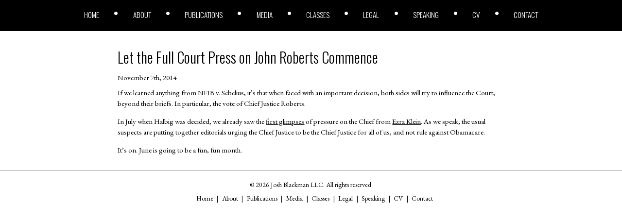

--- FILE ---
content_type: text/html; charset=UTF-8
request_url: https://joshblackman.com/blog/2014/11/07/let-the-full-court-press-on-john-roberts-commence/
body_size: 3132
content:
<!DOCTYPE html>
<html lang="en">

<head>
	<meta charset="utf-8" />
	<meta http-equiv="X-UA-Compatible" content="IE=edge" />
	<meta name="theme-color" content="#000000" />
	<meta name="description" content="Works/Blog site for lawyer Josh Blackman" />
	<meta name="viewport" content="width=device-width, initial-scale=1" />
	<meta name="apple-mobile-web-app-title" content="joshblackman.com" />
	<meta name="apple-mobile-web-app-capable" content="yes" />

	<!-- Global site tag (gtag.js) - Google Analytics -->
	<script defer src="https://www.googletagmanager.com/gtag/js?id=UA-11664193-2" type="ff6add388b0340a66342c171-text/javascript"></script>
	<script defer src="[data-uri]" type="ff6add388b0340a66342c171-text/javascript"></script>


	<link media="all" href="https://joshblackman.com/wp-content/cache/autoptimize/css/autoptimize_9a772e8eb719300200ee9090aa8c6072.css" rel="stylesheet"><link media="screen and (min-width:1100px)" href="https://joshblackman.com/wp-content/cache/autoptimize/css/autoptimize_a5bb696a21b86911cd2e4e536db5702a.css" rel="stylesheet"><title>
		Josh Blackman &raquo; Let the Full Court Press on John Roberts Commence	</title>
	<link rel="dns-prefetch" href="https://unpkg.com" />
	<link rel="dns-prefetch" href="https://apis.google.com" />
	<link rel="dns-prefetch" href="https://code.jquery.com" />

	<link rel="icon" href="https://joshblackman.com/wp-content/themes/about-josh-blackman/assets/img/icon.png" sizes="32x32" />
	<link rel="icon" href="https://joshblackman.com/wp-content/themes/about-josh-blackman/assets/img/icon.png" sizes="192x192" />
	<link rel="apple-touch-icon-precomposed" href="https://joshblackman.com/wp-content/themes/about-josh-blackman/assets/img/icon.png" />
	<link rel="apple-touch-startup-image" href="https://joshblackman.com/wp-content/themes/about-josh-blackman/assets/img/icon.png" />

	<meta name='robots' content='max-image-preview:large' />
	
	<link rel="alternate" type="application/rss+xml" title="Josh Blackman &raquo; Let the Full Court Press on John Roberts Commence Comments Feed" href="https://joshblackman.com/blog/2014/11/07/let-the-full-court-press-on-john-roberts-commence/feed/" />




<link rel="canonical" href="https://joshblackman.com/blog/2014/11/07/let-the-full-court-press-on-john-roberts-commence/" />
	
</head>

<body class="wp-singular post-template-default single single-post postid-31082 single-format-standard wp-theme-about-josh-blackman">

	<header>
		<div class="primary-menu"><ul id="primary-menu" class="menu"><li id="menu-item-44716" class="menu-item menu-item-type-custom menu-item-object-custom menu-item-home menu-item-44716"><a href="https://joshblackman.com/">Home</a></li>
<li id="menu-item-14129" class="menu-item menu-item-type-post_type menu-item-object-page menu-item-14129"><a href="https://joshblackman.com/about-josh/">About</a></li>
<li id="menu-item-42190" class="menu-item menu-item-type-custom menu-item-object-custom menu-item-42190"><a href="/publications/books">Publications</a></li>
<li id="menu-item-42193" class="menu-item menu-item-type-custom menu-item-object-custom menu-item-42193"><a href="/media/tv">Media</a></li>
<li id="menu-item-42194" class="menu-item menu-item-type-custom menu-item-object-custom menu-item-42194"><a href="/classes">Classes</a></li>
<li id="menu-item-42191" class="menu-item menu-item-type-custom menu-item-object-custom menu-item-42191"><a href="/legal/clients">Legal</a></li>
<li id="menu-item-42192" class="menu-item menu-item-type-custom menu-item-object-custom menu-item-42192"><a href="/speaking/debates">Speaking</a></li>
<li id="menu-item-42253" class="menu-item menu-item-type-custom menu-item-object-custom menu-item-42253"><a target="_blank" href="https://docs.google.com/document/d/1SuTHU3esvA5EG3uhJmN695t91eX_8O5VdiLzQu4Svqo/edit">CV</a></li>
<li id="menu-item-42255" class="menu-item menu-item-type-post_type menu-item-object-page menu-item-42255"><a href="https://joshblackman.com/contact-josh/">Contact</a></li>
</ul></div>	</header>
		<svg id="menu-bars" viewBox="0 0 448 512">
	<path fill="currentColor" d="M436 124H12c-6.627 0-12-5.373-12-12V80c0-6.627 5.373-12 12-12h424c6.627 0 12 5.373 12 12v32c0 6.627-5.373 12-12 12zm0 160H12c-6.627 0-12-5.373-12-12v-32c0-6.627 5.373-12 12-12h424c6.627 0 12 5.373 12 12v32c0 6.627-5.373 12-12 12zm0 160H12c-6.627 0-12-5.373-12-12v-32c0-6.627 5.373-12 12-12h424c6.627 0 12 5.373 12 12v32c0 6.627-5.373 12-12 12z" class=""></path>
</svg>

<main>
	<article>
					<h2><a href="https://joshblackman.com/blog/2014/11/07/let-the-full-court-press-on-john-roberts-commence/" rel="bookmark" title="Permanent Link to Let the Full Court Press on John Roberts Commence">Let the Full Court Press on John Roberts Commence</a></h2>

			<small>November 7th, 2014</small>
			<div class="entry">
				<p>If we learned anything from NFIB v. Sebelius, it&#8217;s that when faced with an important decision, both sides will try to influence the Court, beyond their briefs. In particular, the vote of Chief Justice Roberts.</p>
<p>In July when Halbig was decided, we already saw the <a href="https://joshblackman.com/blog/2014/07/27/obamacare-deja-vu-the-full-court-press-of-chief-justice-roberts-has-already-started/">first glimpses</a> of pressure on the Chief from <a href="https://www.vox.com/2014/7/22/5926339/no-the-halbig-case-isnt-going-to-destroy-obamacare">Ezra Klein</a>. As we speak, the usual suspects are putting together editorials urging the Chief Justice to be the Chief Justice for all of us, and not rule against Obamacare.</p>
<p>It&#8217;s on. June is going to be a fun, fun month.</p>
			</div>
			</article>
</main>

<footer>
	<div id="footer-copyright">
		&copy; 2026 Josh Blackman LLC. All rights reserved.	</div>
	<div id="footer-menu">
		<div class="menu-footer-menu-container"><ul id="footer-menu" class="menu"><li id="menu-item-44717" class="menu-item menu-item-type-custom menu-item-object-custom menu-item-44717"><a href="https://joshblackman1.wpengine.com/">Home</a></li>
<li id="menu-item-42214" class="menu-item menu-item-type-post_type menu-item-object-page menu-item-42214"><a href="https://joshblackman.com/about-josh/">About</a></li>
<li id="menu-item-44718" class="menu-item menu-item-type-custom menu-item-object-custom menu-item-44718"><a href="/publications/books">Publications</a></li>
<li id="menu-item-44719" class="menu-item menu-item-type-custom menu-item-object-custom menu-item-44719"><a href="/media/tv">Media</a></li>
<li id="menu-item-44720" class="menu-item menu-item-type-custom menu-item-object-custom menu-item-44720"><a href="/classes">Classes</a></li>
<li id="menu-item-44721" class="menu-item menu-item-type-custom menu-item-object-custom menu-item-44721"><a href="/legal/clients">Legal</a></li>
<li id="menu-item-44722" class="menu-item menu-item-type-custom menu-item-object-custom menu-item-44722"><a href="/speaking/debates">Speaking</a></li>
<li id="menu-item-42215" class="menu-item menu-item-type-custom menu-item-object-custom menu-item-42215"><a href="https://docs.google.com/document/d/1SuTHU3esvA5EG3uhJmN695t91eX_8O5VdiLzQu4Svqo/edit">CV</a></li>
<li id="menu-item-43080" class="menu-item menu-item-type-post_type menu-item-object-page menu-item-43080"><a href="https://joshblackman.com/contact-josh/">Contact</a></li>
</ul></div>	</div>
</footer>

<script type="ff6add388b0340a66342c171-text/javascript">(function(){function c(){var b=a.contentDocument||a.contentWindow.document;if(b){var d=b.createElement('script');d.innerHTML="window.__CF$cv$params={r:'9c0851ce2b0f104a',t:'MTc2ODg0NjU0OC4wMDAwMDA='};var a=document.createElement('script');a.nonce='';a.src='/cdn-cgi/challenge-platform/scripts/jsd/main.js';document.getElementsByTagName('head')[0].appendChild(a);";b.getElementsByTagName('head')[0].appendChild(d)}}if(document.body){var a=document.createElement('iframe');a.height=1;a.width=1;a.style.position='absolute';a.style.top=0;a.style.left=0;a.style.border='none';a.style.visibility='hidden';document.body.appendChild(a);if('loading'!==document.readyState)c();else if(window.addEventListener)document.addEventListener('DOMContentLoaded',c);else{var e=document.onreadystatechange||function(){};document.onreadystatechange=function(b){e(b);'loading'!==document.readyState&&(document.onreadystatechange=e,c())}}}})();</script><script src="/cdn-cgi/scripts/7d0fa10a/cloudflare-static/rocket-loader.min.js" data-cf-settings="ff6add388b0340a66342c171-|49" defer></script></body>

<script type="speculationrules">
{"prefetch":[{"source":"document","where":{"and":[{"href_matches":"\/*"},{"not":{"href_matches":["\/wp-*.php","\/wp-admin\/*","\/wp-content\/uploads\/*","\/wp-content\/*","\/wp-content\/plugins\/*","\/wp-content\/themes\/about-josh-blackman\/*","\/*\\?(.+)"]}},{"not":{"selector_matches":"a[rel~=\"nofollow\"]"}},{"not":{"selector_matches":".no-prefetch, .no-prefetch a"}}]},"eagerness":"conservative"}]}
</script>
<script defer id="ajb-js-js-extra" src="[data-uri]" type="ff6add388b0340a66342c171-text/javascript"></script>
<script defer type="ff6add388b0340a66342c171-text/javascript" src="https://joshblackman.com/wp-content/cache/autoptimize/js/autoptimize_single_16161ba4d4ab6b710a0432e3590833f6.js?ver=2.1.0" id="ajb-js-js"></script>

<script defer src="[data-uri]" type="ff6add388b0340a66342c171-text/javascript"></script>
</html>